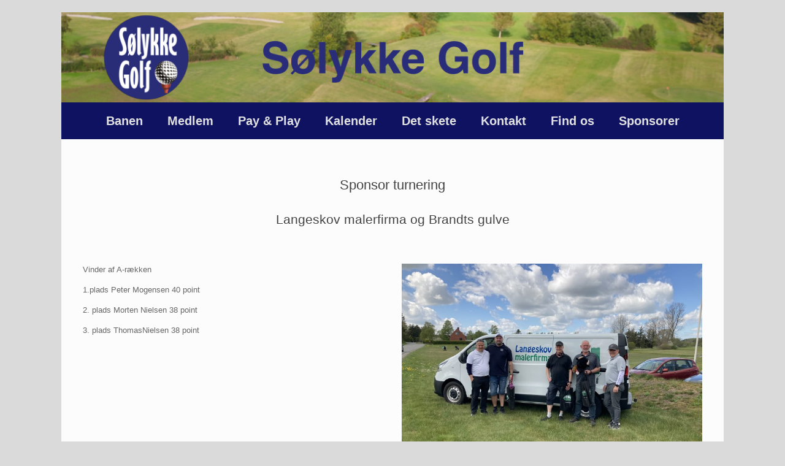

--- FILE ---
content_type: text/html; charset=UTF-8
request_url: http://www.soelykkegolf.dk/2022sponsorturnering/
body_size: 12274
content:
<!DOCTYPE html>
<html lang="en-GB">
<head>
	<meta charset="UTF-8" />
	<meta http-equiv="X-UA-Compatible" content="IE=10" />
	<link rel="profile" href="http://gmpg.org/xfn/11" />
	<link rel="pingback" href="http://www.soelykkegolf.dk/xmlrpc.php" />
	<title>2022SponsorTurnering &#8211; Klik her for forside</title>
<meta name='robots' content='max-image-preview:large' />
<link rel="alternate" type="application/rss+xml" title="Klik her for forside &raquo; Feed" href="http://www.soelykkegolf.dk/feed/" />
<link rel="alternate" type="application/rss+xml" title="Klik her for forside &raquo; Comments Feed" href="http://www.soelykkegolf.dk/comments/feed/" />
<link rel="alternate" title="oEmbed (JSON)" type="application/json+oembed" href="http://www.soelykkegolf.dk/wp-json/oembed/1.0/embed?url=http%3A%2F%2Fwww.soelykkegolf.dk%2F2022sponsorturnering%2F" />
<link rel="alternate" title="oEmbed (XML)" type="text/xml+oembed" href="http://www.soelykkegolf.dk/wp-json/oembed/1.0/embed?url=http%3A%2F%2Fwww.soelykkegolf.dk%2F2022sponsorturnering%2F&#038;format=xml" />
<style id='wp-img-auto-sizes-contain-inline-css' type='text/css'>
img:is([sizes=auto i],[sizes^="auto," i]){contain-intrinsic-size:3000px 1500px}
/*# sourceURL=wp-img-auto-sizes-contain-inline-css */
</style>
<style id='wp-emoji-styles-inline-css' type='text/css'>

	img.wp-smiley, img.emoji {
		display: inline !important;
		border: none !important;
		box-shadow: none !important;
		height: 1em !important;
		width: 1em !important;
		margin: 0 0.07em !important;
		vertical-align: -0.1em !important;
		background: none !important;
		padding: 0 !important;
	}
/*# sourceURL=wp-emoji-styles-inline-css */
</style>
<style id='wp-block-library-inline-css' type='text/css'>
:root{--wp-block-synced-color:#7a00df;--wp-block-synced-color--rgb:122,0,223;--wp-bound-block-color:var(--wp-block-synced-color);--wp-editor-canvas-background:#ddd;--wp-admin-theme-color:#007cba;--wp-admin-theme-color--rgb:0,124,186;--wp-admin-theme-color-darker-10:#006ba1;--wp-admin-theme-color-darker-10--rgb:0,107,160.5;--wp-admin-theme-color-darker-20:#005a87;--wp-admin-theme-color-darker-20--rgb:0,90,135;--wp-admin-border-width-focus:2px}@media (min-resolution:192dpi){:root{--wp-admin-border-width-focus:1.5px}}.wp-element-button{cursor:pointer}:root .has-very-light-gray-background-color{background-color:#eee}:root .has-very-dark-gray-background-color{background-color:#313131}:root .has-very-light-gray-color{color:#eee}:root .has-very-dark-gray-color{color:#313131}:root .has-vivid-green-cyan-to-vivid-cyan-blue-gradient-background{background:linear-gradient(135deg,#00d084,#0693e3)}:root .has-purple-crush-gradient-background{background:linear-gradient(135deg,#34e2e4,#4721fb 50%,#ab1dfe)}:root .has-hazy-dawn-gradient-background{background:linear-gradient(135deg,#faaca8,#dad0ec)}:root .has-subdued-olive-gradient-background{background:linear-gradient(135deg,#fafae1,#67a671)}:root .has-atomic-cream-gradient-background{background:linear-gradient(135deg,#fdd79a,#004a59)}:root .has-nightshade-gradient-background{background:linear-gradient(135deg,#330968,#31cdcf)}:root .has-midnight-gradient-background{background:linear-gradient(135deg,#020381,#2874fc)}:root{--wp--preset--font-size--normal:16px;--wp--preset--font-size--huge:42px}.has-regular-font-size{font-size:1em}.has-larger-font-size{font-size:2.625em}.has-normal-font-size{font-size:var(--wp--preset--font-size--normal)}.has-huge-font-size{font-size:var(--wp--preset--font-size--huge)}.has-text-align-center{text-align:center}.has-text-align-left{text-align:left}.has-text-align-right{text-align:right}.has-fit-text{white-space:nowrap!important}#end-resizable-editor-section{display:none}.aligncenter{clear:both}.items-justified-left{justify-content:flex-start}.items-justified-center{justify-content:center}.items-justified-right{justify-content:flex-end}.items-justified-space-between{justify-content:space-between}.screen-reader-text{border:0;clip-path:inset(50%);height:1px;margin:-1px;overflow:hidden;padding:0;position:absolute;width:1px;word-wrap:normal!important}.screen-reader-text:focus{background-color:#ddd;clip-path:none;color:#444;display:block;font-size:1em;height:auto;left:5px;line-height:normal;padding:15px 23px 14px;text-decoration:none;top:5px;width:auto;z-index:100000}html :where(.has-border-color){border-style:solid}html :where([style*=border-top-color]){border-top-style:solid}html :where([style*=border-right-color]){border-right-style:solid}html :where([style*=border-bottom-color]){border-bottom-style:solid}html :where([style*=border-left-color]){border-left-style:solid}html :where([style*=border-width]){border-style:solid}html :where([style*=border-top-width]){border-top-style:solid}html :where([style*=border-right-width]){border-right-style:solid}html :where([style*=border-bottom-width]){border-bottom-style:solid}html :where([style*=border-left-width]){border-left-style:solid}html :where(img[class*=wp-image-]){height:auto;max-width:100%}:where(figure){margin:0 0 1em}html :where(.is-position-sticky){--wp-admin--admin-bar--position-offset:var(--wp-admin--admin-bar--height,0px)}@media screen and (max-width:600px){html :where(.is-position-sticky){--wp-admin--admin-bar--position-offset:0px}}

/*# sourceURL=wp-block-library-inline-css */
</style><style id='wp-block-paragraph-inline-css' type='text/css'>
.is-small-text{font-size:.875em}.is-regular-text{font-size:1em}.is-large-text{font-size:2.25em}.is-larger-text{font-size:3em}.has-drop-cap:not(:focus):first-letter{float:left;font-size:8.4em;font-style:normal;font-weight:100;line-height:.68;margin:.05em .1em 0 0;text-transform:uppercase}body.rtl .has-drop-cap:not(:focus):first-letter{float:none;margin-left:.1em}p.has-drop-cap.has-background{overflow:hidden}:root :where(p.has-background){padding:1.25em 2.375em}:where(p.has-text-color:not(.has-link-color)) a{color:inherit}p.has-text-align-left[style*="writing-mode:vertical-lr"],p.has-text-align-right[style*="writing-mode:vertical-rl"]{rotate:180deg}
/*# sourceURL=http://www.soelykkegolf.dk/wp-includes/blocks/paragraph/style.min.css */
</style>
<style id='global-styles-inline-css' type='text/css'>
:root{--wp--preset--aspect-ratio--square: 1;--wp--preset--aspect-ratio--4-3: 4/3;--wp--preset--aspect-ratio--3-4: 3/4;--wp--preset--aspect-ratio--3-2: 3/2;--wp--preset--aspect-ratio--2-3: 2/3;--wp--preset--aspect-ratio--16-9: 16/9;--wp--preset--aspect-ratio--9-16: 9/16;--wp--preset--color--black: #000000;--wp--preset--color--cyan-bluish-gray: #abb8c3;--wp--preset--color--white: #ffffff;--wp--preset--color--pale-pink: #f78da7;--wp--preset--color--vivid-red: #cf2e2e;--wp--preset--color--luminous-vivid-orange: #ff6900;--wp--preset--color--luminous-vivid-amber: #fcb900;--wp--preset--color--light-green-cyan: #7bdcb5;--wp--preset--color--vivid-green-cyan: #00d084;--wp--preset--color--pale-cyan-blue: #8ed1fc;--wp--preset--color--vivid-cyan-blue: #0693e3;--wp--preset--color--vivid-purple: #9b51e0;--wp--preset--gradient--vivid-cyan-blue-to-vivid-purple: linear-gradient(135deg,rgb(6,147,227) 0%,rgb(155,81,224) 100%);--wp--preset--gradient--light-green-cyan-to-vivid-green-cyan: linear-gradient(135deg,rgb(122,220,180) 0%,rgb(0,208,130) 100%);--wp--preset--gradient--luminous-vivid-amber-to-luminous-vivid-orange: linear-gradient(135deg,rgb(252,185,0) 0%,rgb(255,105,0) 100%);--wp--preset--gradient--luminous-vivid-orange-to-vivid-red: linear-gradient(135deg,rgb(255,105,0) 0%,rgb(207,46,46) 100%);--wp--preset--gradient--very-light-gray-to-cyan-bluish-gray: linear-gradient(135deg,rgb(238,238,238) 0%,rgb(169,184,195) 100%);--wp--preset--gradient--cool-to-warm-spectrum: linear-gradient(135deg,rgb(74,234,220) 0%,rgb(151,120,209) 20%,rgb(207,42,186) 40%,rgb(238,44,130) 60%,rgb(251,105,98) 80%,rgb(254,248,76) 100%);--wp--preset--gradient--blush-light-purple: linear-gradient(135deg,rgb(255,206,236) 0%,rgb(152,150,240) 100%);--wp--preset--gradient--blush-bordeaux: linear-gradient(135deg,rgb(254,205,165) 0%,rgb(254,45,45) 50%,rgb(107,0,62) 100%);--wp--preset--gradient--luminous-dusk: linear-gradient(135deg,rgb(255,203,112) 0%,rgb(199,81,192) 50%,rgb(65,88,208) 100%);--wp--preset--gradient--pale-ocean: linear-gradient(135deg,rgb(255,245,203) 0%,rgb(182,227,212) 50%,rgb(51,167,181) 100%);--wp--preset--gradient--electric-grass: linear-gradient(135deg,rgb(202,248,128) 0%,rgb(113,206,126) 100%);--wp--preset--gradient--midnight: linear-gradient(135deg,rgb(2,3,129) 0%,rgb(40,116,252) 100%);--wp--preset--font-size--small: 13px;--wp--preset--font-size--medium: 20px;--wp--preset--font-size--large: 36px;--wp--preset--font-size--x-large: 42px;--wp--preset--spacing--20: 0.44rem;--wp--preset--spacing--30: 0.67rem;--wp--preset--spacing--40: 1rem;--wp--preset--spacing--50: 1.5rem;--wp--preset--spacing--60: 2.25rem;--wp--preset--spacing--70: 3.38rem;--wp--preset--spacing--80: 5.06rem;--wp--preset--shadow--natural: 6px 6px 9px rgba(0, 0, 0, 0.2);--wp--preset--shadow--deep: 12px 12px 50px rgba(0, 0, 0, 0.4);--wp--preset--shadow--sharp: 6px 6px 0px rgba(0, 0, 0, 0.2);--wp--preset--shadow--outlined: 6px 6px 0px -3px rgb(255, 255, 255), 6px 6px rgb(0, 0, 0);--wp--preset--shadow--crisp: 6px 6px 0px rgb(0, 0, 0);}:where(.is-layout-flex){gap: 0.5em;}:where(.is-layout-grid){gap: 0.5em;}body .is-layout-flex{display: flex;}.is-layout-flex{flex-wrap: wrap;align-items: center;}.is-layout-flex > :is(*, div){margin: 0;}body .is-layout-grid{display: grid;}.is-layout-grid > :is(*, div){margin: 0;}:where(.wp-block-columns.is-layout-flex){gap: 2em;}:where(.wp-block-columns.is-layout-grid){gap: 2em;}:where(.wp-block-post-template.is-layout-flex){gap: 1.25em;}:where(.wp-block-post-template.is-layout-grid){gap: 1.25em;}.has-black-color{color: var(--wp--preset--color--black) !important;}.has-cyan-bluish-gray-color{color: var(--wp--preset--color--cyan-bluish-gray) !important;}.has-white-color{color: var(--wp--preset--color--white) !important;}.has-pale-pink-color{color: var(--wp--preset--color--pale-pink) !important;}.has-vivid-red-color{color: var(--wp--preset--color--vivid-red) !important;}.has-luminous-vivid-orange-color{color: var(--wp--preset--color--luminous-vivid-orange) !important;}.has-luminous-vivid-amber-color{color: var(--wp--preset--color--luminous-vivid-amber) !important;}.has-light-green-cyan-color{color: var(--wp--preset--color--light-green-cyan) !important;}.has-vivid-green-cyan-color{color: var(--wp--preset--color--vivid-green-cyan) !important;}.has-pale-cyan-blue-color{color: var(--wp--preset--color--pale-cyan-blue) !important;}.has-vivid-cyan-blue-color{color: var(--wp--preset--color--vivid-cyan-blue) !important;}.has-vivid-purple-color{color: var(--wp--preset--color--vivid-purple) !important;}.has-black-background-color{background-color: var(--wp--preset--color--black) !important;}.has-cyan-bluish-gray-background-color{background-color: var(--wp--preset--color--cyan-bluish-gray) !important;}.has-white-background-color{background-color: var(--wp--preset--color--white) !important;}.has-pale-pink-background-color{background-color: var(--wp--preset--color--pale-pink) !important;}.has-vivid-red-background-color{background-color: var(--wp--preset--color--vivid-red) !important;}.has-luminous-vivid-orange-background-color{background-color: var(--wp--preset--color--luminous-vivid-orange) !important;}.has-luminous-vivid-amber-background-color{background-color: var(--wp--preset--color--luminous-vivid-amber) !important;}.has-light-green-cyan-background-color{background-color: var(--wp--preset--color--light-green-cyan) !important;}.has-vivid-green-cyan-background-color{background-color: var(--wp--preset--color--vivid-green-cyan) !important;}.has-pale-cyan-blue-background-color{background-color: var(--wp--preset--color--pale-cyan-blue) !important;}.has-vivid-cyan-blue-background-color{background-color: var(--wp--preset--color--vivid-cyan-blue) !important;}.has-vivid-purple-background-color{background-color: var(--wp--preset--color--vivid-purple) !important;}.has-black-border-color{border-color: var(--wp--preset--color--black) !important;}.has-cyan-bluish-gray-border-color{border-color: var(--wp--preset--color--cyan-bluish-gray) !important;}.has-white-border-color{border-color: var(--wp--preset--color--white) !important;}.has-pale-pink-border-color{border-color: var(--wp--preset--color--pale-pink) !important;}.has-vivid-red-border-color{border-color: var(--wp--preset--color--vivid-red) !important;}.has-luminous-vivid-orange-border-color{border-color: var(--wp--preset--color--luminous-vivid-orange) !important;}.has-luminous-vivid-amber-border-color{border-color: var(--wp--preset--color--luminous-vivid-amber) !important;}.has-light-green-cyan-border-color{border-color: var(--wp--preset--color--light-green-cyan) !important;}.has-vivid-green-cyan-border-color{border-color: var(--wp--preset--color--vivid-green-cyan) !important;}.has-pale-cyan-blue-border-color{border-color: var(--wp--preset--color--pale-cyan-blue) !important;}.has-vivid-cyan-blue-border-color{border-color: var(--wp--preset--color--vivid-cyan-blue) !important;}.has-vivid-purple-border-color{border-color: var(--wp--preset--color--vivid-purple) !important;}.has-vivid-cyan-blue-to-vivid-purple-gradient-background{background: var(--wp--preset--gradient--vivid-cyan-blue-to-vivid-purple) !important;}.has-light-green-cyan-to-vivid-green-cyan-gradient-background{background: var(--wp--preset--gradient--light-green-cyan-to-vivid-green-cyan) !important;}.has-luminous-vivid-amber-to-luminous-vivid-orange-gradient-background{background: var(--wp--preset--gradient--luminous-vivid-amber-to-luminous-vivid-orange) !important;}.has-luminous-vivid-orange-to-vivid-red-gradient-background{background: var(--wp--preset--gradient--luminous-vivid-orange-to-vivid-red) !important;}.has-very-light-gray-to-cyan-bluish-gray-gradient-background{background: var(--wp--preset--gradient--very-light-gray-to-cyan-bluish-gray) !important;}.has-cool-to-warm-spectrum-gradient-background{background: var(--wp--preset--gradient--cool-to-warm-spectrum) !important;}.has-blush-light-purple-gradient-background{background: var(--wp--preset--gradient--blush-light-purple) !important;}.has-blush-bordeaux-gradient-background{background: var(--wp--preset--gradient--blush-bordeaux) !important;}.has-luminous-dusk-gradient-background{background: var(--wp--preset--gradient--luminous-dusk) !important;}.has-pale-ocean-gradient-background{background: var(--wp--preset--gradient--pale-ocean) !important;}.has-electric-grass-gradient-background{background: var(--wp--preset--gradient--electric-grass) !important;}.has-midnight-gradient-background{background: var(--wp--preset--gradient--midnight) !important;}.has-small-font-size{font-size: var(--wp--preset--font-size--small) !important;}.has-medium-font-size{font-size: var(--wp--preset--font-size--medium) !important;}.has-large-font-size{font-size: var(--wp--preset--font-size--large) !important;}.has-x-large-font-size{font-size: var(--wp--preset--font-size--x-large) !important;}
/*# sourceURL=global-styles-inline-css */
</style>

<style id='classic-theme-styles-inline-css' type='text/css'>
/*! This file is auto-generated */
.wp-block-button__link{color:#fff;background-color:#32373c;border-radius:9999px;box-shadow:none;text-decoration:none;padding:calc(.667em + 2px) calc(1.333em + 2px);font-size:1.125em}.wp-block-file__button{background:#32373c;color:#fff;text-decoration:none}
/*# sourceURL=/wp-includes/css/classic-themes.min.css */
</style>
<link rel='stylesheet' id='vantage-style-css' href='http://www.soelykkegolf.dk/wp-content/themes/vantage/style.css?ver=1.20.30' type='text/css' media='all' />
<link rel='stylesheet' id='font-awesome-css' href='http://www.soelykkegolf.dk/wp-content/themes/vantage/fontawesome/css/font-awesome.css?ver=4.6.2' type='text/css' media='all' />
<link rel='stylesheet' id='siteorigin-mobilenav-css' href='http://www.soelykkegolf.dk/wp-content/themes/vantage/inc/mobilenav/css/mobilenav.css?ver=1.20.30' type='text/css' media='all' />
<script type="text/javascript" src="http://www.soelykkegolf.dk/wp-includes/js/jquery/jquery.min.js?ver=3.7.1" id="jquery-core-js"></script>
<script type="text/javascript" src="http://www.soelykkegolf.dk/wp-includes/js/jquery/jquery-migrate.min.js?ver=3.4.1" id="jquery-migrate-js"></script>
<script type="text/javascript" src="http://www.soelykkegolf.dk/wp-content/themes/vantage/js/jquery.flexslider.min.js?ver=2.1" id="jquery-flexslider-js"></script>
<script type="text/javascript" src="http://www.soelykkegolf.dk/wp-content/themes/vantage/js/jquery.touchSwipe.min.js?ver=1.6.6" id="jquery-touchswipe-js"></script>
<script type="text/javascript" id="vantage-main-js-extra">
/* <![CDATA[ */
var vantage = {"fitvids":"1"};
//# sourceURL=vantage-main-js-extra
/* ]]> */
</script>
<script type="text/javascript" src="http://www.soelykkegolf.dk/wp-content/themes/vantage/js/jquery.theme-main.min.js?ver=1.20.30" id="vantage-main-js"></script>
<script type="text/javascript" src="http://www.soelykkegolf.dk/wp-content/plugins/so-widgets-bundle/js/lib/jquery.fitvids.min.js?ver=1.1" id="jquery-fitvids-js"></script>
<script type="text/javascript" id="siteorigin-mobilenav-js-extra">
/* <![CDATA[ */
var mobileNav = {"search":{"url":"http://www.soelykkegolf.dk","placeholder":"Search"},"text":{"navigate":"Menu","back":"Back","close":"Close"},"nextIconUrl":"http://www.soelykkegolf.dk/wp-content/themes/vantage/inc/mobilenav/images/next.png","mobileMenuClose":"\u003Ci class=\"fa fa-times\"\u003E\u003C/i\u003E"};
//# sourceURL=siteorigin-mobilenav-js-extra
/* ]]> */
</script>
<script type="text/javascript" src="http://www.soelykkegolf.dk/wp-content/themes/vantage/inc/mobilenav/js/mobilenav.min.js?ver=1.20.30" id="siteorigin-mobilenav-js"></script>
<link rel="https://api.w.org/" href="http://www.soelykkegolf.dk/wp-json/" /><link rel="alternate" title="JSON" type="application/json" href="http://www.soelykkegolf.dk/wp-json/wp/v2/pages/1516" /><link rel="EditURI" type="application/rsd+xml" title="RSD" href="http://www.soelykkegolf.dk/xmlrpc.php?rsd" />
<meta name="generator" content="WordPress 6.9" />
<link rel="canonical" href="http://www.soelykkegolf.dk/2022sponsorturnering/" />
<link rel='shortlink' href='http://www.soelykkegolf.dk/?p=1516' />
<meta name="viewport" content="width=device-width, initial-scale=1" />			<style type="text/css">
				.so-mobilenav-mobile + * { display: none; }
				@media screen and (max-width: 480px) { .so-mobilenav-mobile + * { display: block; } .so-mobilenav-standard + * { display: none; } .site-navigation #search-icon { display: none; } .has-menu-search .main-navigation ul { margin-right: 0 !important; }
				
								}
			</style>
		<style type="text/css">.recentcomments a{display:inline !important;padding:0 !important;margin:0 !important;}</style>		<style type="text/css" media="screen">
			#footer-widgets .widget { width: 100%; }
			#masthead-widgets .widget { width: 100%; }
		</style>
		<style type="text/css" id="vantage-footer-widgets">#footer-widgets aside { width : 100%; }</style> <style type="text/css" id="customizer-css">#masthead.site-header .hgroup .site-title, #masthead.masthead-logo-in-menu .logo > .site-title { font-size: 36px } .main-navigation ul { text-align: center } .main-navigation, .site-header .shopping-cart-dropdown { background-color: #0e1260 } .main-navigation ul ul { background-color: #0e1260 } .main-navigation ul li.current-menu-item > a, .main-navigation ul li.current_page_item > a  { background-color: #0e1260 } #search-icon #search-icon-icon { background-color: #0e1260 } #search-icon .searchform { background-color: #0e1260 } .main-navigation ul li a, #masthead.masthead-logo-in-menu .logo { padding-left: 20px; padding-right: 20px } .main-navigation ul li { font-size: 20px } .mobile-nav-frame { background-color: #0e1260 } .mobile-nav-frame ul { background-color: #0e1260; border-color: #0e1260 } a.button, button, html input[type="button"], input[type="reset"], input[type="submit"], .post-navigation a, #image-navigation a, article.post .more-link, article.page .more-link, .paging-navigation a, .woocommerce #page-wrapper .button, .woocommerce a.button, .woocommerce .checkout-button, .woocommerce input.button, #infinite-handle span button { text-shadow: none } a.button, button, html input[type="button"], input[type="reset"], input[type="submit"], .post-navigation a, #image-navigation a, article.post .more-link, article.page .more-link, .paging-navigation a, .woocommerce #page-wrapper .button, .woocommerce a.button, .woocommerce .checkout-button, .woocommerce input.button, .woocommerce #respond input#submit.alt, .woocommerce a.button.alt, .woocommerce button.button.alt, .woocommerce input.button.alt, #infinite-handle span { -webkit-box-shadow: none; -moz-box-shadow: none; box-shadow: none } #colophon, body.layout-full { background-color: #0e1260 } #colophon { background-position: center; background-repeat: no-repeat } </style>		<style type="text/css" id="wp-custom-css">
			#masthead, .hgroup {
	padding: 0 !important;
}

.site-navigation {
	margin: 0 !important;
}

#masthead .full-container {
	max-width: none !important;
}

.logo img {
	width: 100%;
	height: auto;
}		</style>
		<link rel='stylesheet' id='siteorigin-panels-front-css' href='http://www.soelykkegolf.dk/wp-content/plugins/siteorigin-panels/css/front-flex.min.css?ver=2.33.2' type='text/css' media='all' />
<link rel='stylesheet' id='sow-image-default-c67d20f9f743-css' href='http://www.soelykkegolf.dk/wp-content/uploads/siteorigin-widgets/sow-image-default-c67d20f9f743.css?ver=6.9' type='text/css' media='all' />
<link rel='stylesheet' id='sow-image-default-8b5b6f678277-css' href='http://www.soelykkegolf.dk/wp-content/uploads/siteorigin-widgets/sow-image-default-8b5b6f678277.css?ver=6.9' type='text/css' media='all' />
</head>

<body class="wp-singular page-template-default page page-id-1516 wp-theme-vantage metaslider-plugin responsive layout-boxed no-js has-sidebar page-layout-default sidebar-position-none mobilenav">


<div id="page-wrapper">

	<a class="skip-link screen-reader-text" href="#content">Skip to content</a>

	
	
		<header id="masthead" class="site-header" role="banner">

	<div class="hgroup full-container ">

		
			<div class="logo-wrapper">
				<a href="http://www.soelykkegolf.dk/" title="Klik her for forside" rel="home" class="logo">
					<img src="http://www.soelykkegolf.dk/wp-content/uploads/2017/03/Front_banner_3.png"  class="logo-height-constrain"  width="1010"  height="138"  alt="Klik her for forside Logo"  />				</a>
							</div>

			
				<div class="support-text">
									</div>

			
		
	</div><!-- .hgroup.full-container -->

	
<nav class="site-navigation main-navigation primary use-vantage-sticky-menu use-sticky-menu">

	<div class="full-container">
				
		<div class="main-navigation-container">
			<div id="so-mobilenav-standard-1" data-id="1" class="so-mobilenav-standard"></div><div class="menu-menu-1-container"><ul id="menu-menu-1" class="menu"><li id="menu-item-30" class="menu-item menu-item-type-post_type menu-item-object-page menu-item-has-children menu-item-30"><a href="http://www.soelykkegolf.dk/banen/">Banen</a>
<ul class="sub-menu">
	<li id="menu-item-1549" class="menu-item menu-item-type-post_type menu-item-object-page menu-item-1549"><a href="http://www.soelykkegolf.dk/probanen/">ProBanen</a></li>
	<li id="menu-item-137" class="menu-item menu-item-type-post_type menu-item-object-page menu-item-137"><a href="http://www.soelykkegolf.dk/banen/">Banen</a></li>
	<li id="menu-item-259" class="menu-item menu-item-type-post_type menu-item-object-page menu-item-259"><a href="http://www.soelykkegolf.dk/scorekort/">Scorekort</a></li>
	<li id="menu-item-160" class="menu-item menu-item-type-post_type menu-item-object-page menu-item-160"><a href="http://www.soelykkegolf.dk/lokale-regler/">Lokale regler</a></li>
	<li id="menu-item-323" class="menu-item menu-item-type-post_type menu-item-object-page menu-item-323"><a href="http://www.soelykkegolf.dk/hole-in-one/">HOLE IN ONE</a></li>
	<li id="menu-item-260" class="menu-item menu-item-type-post_type menu-item-object-page menu-item-260"><a href="http://www.soelykkegolf.dk/hole-in-one-regler/">HOLE IN ONE regler</a></li>
	<li id="menu-item-135" class="menu-item menu-item-type-post_type menu-item-object-page menu-item-has-children menu-item-135"><a href="http://www.soelykkegolf.dk/konverteringstabellerne/">Konverterings tabeller</a>
	<ul class="sub-menu">
		<li id="menu-item-1286" class="menu-item menu-item-type-post_type menu-item-object-page menu-item-1286"><a href="http://www.soelykkegolf.dk/damer/">Damer Rød</a></li>
		<li id="menu-item-1565" class="menu-item menu-item-type-post_type menu-item-object-page menu-item-1565"><a href="http://www.soelykkegolf.dk/dame-pro-rod/">Damer Pro Rød</a></li>
		<li id="menu-item-1285" class="menu-item menu-item-type-post_type menu-item-object-page menu-item-1285"><a href="http://www.soelykkegolf.dk/damey/">Damer Gul</a></li>
		<li id="menu-item-1564" class="menu-item menu-item-type-post_type menu-item-object-page menu-item-1564"><a href="http://www.soelykkegolf.dk/dame-pro-gul/">Damer Pro Gul</a></li>
		<li id="menu-item-1284" class="menu-item menu-item-type-post_type menu-item-object-page menu-item-1284"><a href="http://www.soelykkegolf.dk/menr/">Herrer Rød</a></li>
		<li id="menu-item-1563" class="menu-item menu-item-type-post_type menu-item-object-page menu-item-1563"><a href="http://www.soelykkegolf.dk/herrer-pro-rod/">Herrer Pro Rød</a></li>
		<li id="menu-item-1283" class="menu-item menu-item-type-post_type menu-item-object-page menu-item-1283"><a href="http://www.soelykkegolf.dk/meny/">Herrer Gul</a></li>
		<li id="menu-item-1562" class="menu-item menu-item-type-post_type menu-item-object-page menu-item-1562"><a href="http://www.soelykkegolf.dk/herrer-pro-gul/">Herrer Pro Gul</a></li>
	</ul>
</li>
</ul>
</li>
<li id="menu-item-51" class="menu-item menu-item-type-post_type menu-item-object-page menu-item-has-children menu-item-51"><a href="http://www.soelykkegolf.dk/medlem/">Medlem</a>
<ul class="sub-menu">
	<li id="menu-item-82" class="menu-item menu-item-type-post_type menu-item-object-page menu-item-has-children menu-item-82"><a href="http://www.soelykkegolf.dk/golfbox/">GolfBox</a>
	<ul class="sub-menu">
		<li id="menu-item-1115" class="menu-item menu-item-type-post_type menu-item-object-page menu-item-1115"><a href="http://www.soelykkegolf.dk/logingolfbox/">LoginGolfbox</a></li>
		<li id="menu-item-1116" class="menu-item menu-item-type-post_type menu-item-object-page menu-item-1116"><a href="http://www.soelykkegolf.dk/turneringsliste/">Turneringsliste</a></li>
		<li id="menu-item-1114" class="menu-item menu-item-type-post_type menu-item-object-page menu-item-1114"><a href="http://www.soelykkegolf.dk/sph-beregner-golfbox/">SPH beregner</a></li>
	</ul>
</li>
	<li id="menu-item-157" class="menu-item menu-item-type-post_type menu-item-object-page menu-item-157"><a href="http://www.soelykkegolf.dk/kontakt/">Indmeldelse</a></li>
</ul>
</li>
<li id="menu-item-50" class="menu-item menu-item-type-post_type menu-item-object-page menu-item-has-children menu-item-50"><a href="http://www.soelykkegolf.dk/pay-play/">Pay &#038; Play</a>
<ul class="sub-menu">
	<li id="menu-item-231" class="menu-item menu-item-type-post_type menu-item-object-page menu-item-231"><a href="http://www.soelykkegolf.dk/pay-play/">Pay &#038; Play</a></li>
</ul>
</li>
<li id="menu-item-1353" class="menu-item menu-item-type-post_type menu-item-object-page menu-item-1353"><a href="http://www.soelykkegolf.dk/calendar/">Kalender</a></li>
<li id="menu-item-72" class="menu-item menu-item-type-post_type menu-item-object-page current-menu-ancestor current_page_ancestor menu-item-has-children menu-item-72"><a href="http://www.soelykkegolf.dk/det-skete/">Det skete</a>
<ul class="sub-menu">
	<li id="menu-item-1606" class="menu-item menu-item-type-post_type menu-item-object-page menu-item-has-children menu-item-1606"><a href="http://www.soelykkegolf.dk/2024-2/">2024</a>
	<ul class="sub-menu">
		<li id="menu-item-1605" class="menu-item menu-item-type-post_type menu-item-object-page menu-item-1605"><a href="http://www.soelykkegolf.dk/abningsturnering/">Åbningsturnering</a></li>
		<li id="menu-item-1612" class="menu-item menu-item-type-post_type menu-item-object-page menu-item-1612"><a href="http://www.soelykkegolf.dk/klubmester2024/">Klubmester 2024</a></li>
	</ul>
</li>
	<li id="menu-item-1513" class="menu-item menu-item-type-post_type menu-item-object-page current-menu-ancestor current-menu-parent current_page_parent current_page_ancestor menu-item-has-children menu-item-1513"><a href="http://www.soelykkegolf.dk/2022-2/">2022</a>
	<ul class="sub-menu">
		<li id="menu-item-1512" class="menu-item menu-item-type-post_type menu-item-object-page menu-item-1512"><a href="http://www.soelykkegolf.dk/2022openmatch/">Åbningsmatch</a></li>
		<li id="menu-item-1526" class="menu-item menu-item-type-post_type menu-item-object-page current-menu-item page_item page-item-1516 current_page_item menu-item-1526"><a href="http://www.soelykkegolf.dk/2022sponsorturnering/" aria-current="page">Sponsor turnering</a></li>
		<li id="menu-item-1535" class="menu-item menu-item-type-post_type menu-item-object-page menu-item-1535"><a href="http://www.soelykkegolf.dk/edc-langeskov-spar-nord-turnering/">EDC Langeskov &#038; Spar Nord turnering</a></li>
		<li id="menu-item-1574" class="menu-item menu-item-type-post_type menu-item-object-page menu-item-1574"><a href="http://www.soelykkegolf.dk/klubmesterskab-2022/">Klubmesterskab</a></li>
		<li id="menu-item-1581" class="menu-item menu-item-type-post_type menu-item-object-page menu-item-1581"><a href="http://www.soelykkegolf.dk/agolfer2022/">Årets golfer</a></li>
	</ul>
</li>
	<li id="menu-item-1377" class="menu-item menu-item-type-post_type menu-item-object-page menu-item-has-children menu-item-1377"><a href="http://www.soelykkegolf.dk/2021-2/">2021</a>
	<ul class="sub-menu">
		<li id="menu-item-1378" class="menu-item menu-item-type-post_type menu-item-object-page menu-item-1378"><a href="http://www.soelykkegolf.dk/2021openmatch/">Åbnings turneringen 3. april</a></li>
		<li id="menu-item-1425" class="menu-item menu-item-type-post_type menu-item-object-page menu-item-1425"><a href="http://www.soelykkegolf.dk/sponsor20210501/">Sponsor turnering – Langeskov malerfirma – Brandts gulve</a></li>
		<li id="menu-item-1446" class="menu-item menu-item-type-post_type menu-item-object-page menu-item-1446"><a href="http://www.soelykkegolf.dk/klubmesterskab-2021/">Klubmesterskab 2021</a></li>
		<li id="menu-item-1455" class="menu-item menu-item-type-post_type menu-item-object-page menu-item-1455"><a href="http://www.soelykkegolf.dk/edc-sponsorturnering-2021/">EDC sponsorturnering 2021</a></li>
		<li id="menu-item-1468" class="menu-item menu-item-type-post_type menu-item-object-page menu-item-1468"><a href="http://www.soelykkegolf.dk/hulspil-2021/">Hulspil 2021</a></li>
		<li id="menu-item-1467" class="menu-item menu-item-type-post_type menu-item-object-page menu-item-1467"><a href="http://www.soelykkegolf.dk/golfer-2021/">Golfer 2021</a></li>
		<li id="menu-item-1478" class="menu-item menu-item-type-post_type menu-item-object-page menu-item-1478"><a href="http://www.soelykkegolf.dk/nissematch-2021/">Nissematch 2021</a></li>
	</ul>
</li>
	<li id="menu-item-1396" class="menu-item menu-item-type-post_type menu-item-object-page menu-item-has-children menu-item-1396"><a href="http://www.soelykkegolf.dk/2020-2/">2020</a>
	<ul class="sub-menu">
		<li id="menu-item-1411" class="menu-item menu-item-type-post_type menu-item-object-page menu-item-1411"><a href="http://www.soelykkegolf.dk/klubmestre-i-stablefort-2020/">Klubmestre i stablefort 2020</a></li>
	</ul>
</li>
	<li id="menu-item-979" class="menu-item menu-item-type-post_type menu-item-object-page menu-item-has-children menu-item-979"><a href="http://www.soelykkegolf.dk/2018-2/">2019</a>
	<ul class="sub-menu">
		<li id="menu-item-978" class="menu-item menu-item-type-post_type menu-item-object-page menu-item-978"><a href="http://www.soelykkegolf.dk/2019-abningsmatch/">Åbningsmatch</a></li>
		<li id="menu-item-1012" class="menu-item menu-item-type-post_type menu-item-object-page menu-item-1012"><a href="http://www.soelykkegolf.dk/spar-nord-2019/">Spar Nord</a></li>
		<li id="menu-item-1008" class="menu-item menu-item-type-post_type menu-item-object-page menu-item-1008"><a href="http://www.soelykkegolf.dk/super-brugsen-2019/">Super Brugsen Ferritslev</a></li>
		<li id="menu-item-1033" class="menu-item menu-item-type-post_type menu-item-object-page menu-item-1033"><a href="http://www.soelykkegolf.dk/klubmester-2019/">Klubmester</a></li>
		<li id="menu-item-1042" class="menu-item menu-item-type-post_type menu-item-object-page menu-item-1042"><a href="http://www.soelykkegolf.dk/soendagsturnering2019/">Søndagsturnering</a></li>
	</ul>
</li>
	<li id="menu-item-937" class="menu-item menu-item-type-post_type menu-item-object-page menu-item-has-children menu-item-937"><a href="http://www.soelykkegolf.dk/2018-2/">2018</a>
	<ul class="sub-menu">
		<li id="menu-item-936" class="menu-item menu-item-type-post_type menu-item-object-page menu-item-936"><a href="http://www.soelykkegolf.dk/obh-nordica-abningsturnering-2018/">OBH Nordica Åbningsturnering</a></li>
		<li id="menu-item-961" class="menu-item menu-item-type-post_type menu-item-object-page menu-item-961"><a href="http://www.soelykkegolf.dk/spar-nord-28-04-2018-2/">Spar Nord</a></li>
		<li id="menu-item-942" class="menu-item menu-item-type-post_type menu-item-object-page menu-item-942"><a href="http://www.soelykkegolf.dk/superbrugsen-ferritslev-25-05-2018/">SuperBrugsen Ferritslev</a></li>
		<li id="menu-item-945" class="menu-item menu-item-type-post_type menu-item-object-page menu-item-945"><a href="http://www.soelykkegolf.dk/edc-langeskov-16-06-2018/">EDC Langeskov</a></li>
		<li id="menu-item-958" class="menu-item menu-item-type-post_type menu-item-object-page menu-item-958"><a href="http://www.soelykkegolf.dk/klubmesterskab-2018/">Klubmesterskab</a></li>
		<li id="menu-item-948" class="menu-item menu-item-type-post_type menu-item-object-page menu-item-948"><a href="http://www.soelykkegolf.dk/xl-byg-langeskov-15-09-2018/">XL-BYG Langeskov</a></li>
		<li id="menu-item-952" class="menu-item menu-item-type-post_type menu-item-object-page menu-item-952"><a href="http://www.soelykkegolf.dk/sondagsturnering-2018-arets-golfer-kaninturnering/">Søndagsturnering Årets golfer</a></li>
		<li id="menu-item-993" class="menu-item menu-item-type-post_type menu-item-object-page menu-item-993"><a href="http://www.soelykkegolf.dk/kaninturnering-2018/">Kaninturnering</a></li>
		<li id="menu-item-957" class="menu-item menu-item-type-post_type menu-item-object-page menu-item-957"><a href="http://www.soelykkegolf.dk/nissematch-24-11-2018/">Nissematch</a></li>
	</ul>
</li>
	<li id="menu-item-1358" class="menu-item menu-item-type-post_type menu-item-object-page menu-item-has-children menu-item-1358"><a href="http://www.soelykkegolf.dk/2017-2/">2017</a>
	<ul class="sub-menu">
		<li id="menu-item-1366" class="menu-item menu-item-type-post_type menu-item-object-page menu-item-1366"><a href="http://www.soelykkegolf.dk/obh-nordica-abningsturnering-2/">OBH.Nordica åbningsturnering</a></li>
	</ul>
</li>
</ul>
</li>
<li id="menu-item-48" class="menu-item menu-item-type-post_type menu-item-object-page menu-item-48"><a href="http://www.soelykkegolf.dk/kontakt/">Kontakt</a></li>
<li id="menu-item-47" class="menu-item menu-item-type-post_type menu-item-object-page menu-item-has-children menu-item-47"><a href="http://www.soelykkegolf.dk/find-os/">Find os</a>
<ul class="sub-menu">
	<li id="menu-item-156" class="menu-item menu-item-type-post_type menu-item-object-page menu-item-156"><a href="http://www.soelykkegolf.dk/find-os/">Find os</a></li>
</ul>
</li>
<li id="menu-item-89" class="menu-item menu-item-type-post_type menu-item-object-page menu-item-has-children menu-item-89"><a href="http://www.soelykkegolf.dk/sponsorer/">Sponsorer</a>
<ul class="sub-menu">
	<li id="menu-item-513" class="menu-item menu-item-type-post_type menu-item-object-page menu-item-513"><a href="http://www.soelykkegolf.dk/sponsoreretturneringer2018/">Sponsoreret Turneringer 2018</a></li>
</ul>
</li>
</ul></div><div id="so-mobilenav-mobile-1" data-id="1" class="so-mobilenav-mobile"></div><div class="menu-mobilenav-container"><ul id="mobile-nav-item-wrap-1" class="menu"><li><a href="#" class="mobilenav-main-link" data-id="1"><span class="mobile-nav-icon"></span><span class="mobilenav-main-link-text">Menu</span></a></li></ul></div>		</div>

					</div>
</nav><!-- .site-navigation .main-navigation -->

</header><!-- #masthead .site-header -->

	
	
	
	
	<div id="main" class="site-main">
		<div class="full-container">
			
<div id="primary" class="content-area">
	<div id="content" class="site-content" role="main">

		
			
<article id="post-1516" class="post-1516 page type-page status-publish post">

	<div class="entry-main">

		
		
		<div class="entry-content">
			<div id="pl-gb1516-6972207fa8a93"  class="panel-layout" ><div id="pg-gb1516-6972207fa8a93-0"  class="panel-grid panel-no-style" ><div id="pgc-gb1516-6972207fa8a93-0-0"  class="panel-grid-cell" ><div id="panel-gb1516-6972207fa8a93-0-0-0" class="so-panel widget widget_sow-editor panel-first-child panel-last-child" data-index="0" ><div
			
			class="so-widget-sow-editor so-widget-sow-editor-base"
			
		>
<div class="siteorigin-widget-tinymce textwidget">
	<h1 style="text-align: center;">Sponsor turnering</h1>
<h2 style="text-align: center;">Langeskov malerfirma og Brandts gulve</h2>
</div>
</div></div></div></div><div id="pg-gb1516-6972207fa8a93-1"  class="panel-grid panel-no-style" ><div id="pgc-gb1516-6972207fa8a93-1-0"  class="panel-grid-cell" ><div id="panel-gb1516-6972207fa8a93-1-0-0" class="so-panel widget widget_sow-editor panel-first-child panel-last-child" data-index="1" ><div
			
			class="so-widget-sow-editor so-widget-sow-editor-base"
			
		>
<div class="siteorigin-widget-tinymce textwidget">
	<p>Vinder af A-rækken</p>
<p>1.plads Peter Mogensen 40 point</p>
<p>2. plads Morten Nielsen 38 point</p>
<p>3. plads ThomasNielsen 38 point</p>
</div>
</div></div></div><div id="pgc-gb1516-6972207fa8a93-1-1"  class="panel-grid-cell" ><div id="panel-gb1516-6972207fa8a93-1-1-0" class="so-panel widget widget_sow-editor panel-first-child panel-last-child" data-index="2" ><div
			
			class="so-widget-sow-editor so-widget-sow-editor-base"
			
		>
<div class="siteorigin-widget-tinymce textwidget">
	<p><img fetchpriority="high" decoding="async" class="alignnone size-large wp-image-1519" src="http://www.soelykkegolf.dk/wp-content/uploads/2022/05/A-rk-1024x768.jpg" alt="" width="720" height="540" srcset="http://www.soelykkegolf.dk/wp-content/uploads/2022/05/A-rk-1024x768.jpg 1024w, http://www.soelykkegolf.dk/wp-content/uploads/2022/05/A-rk-300x225.jpg 300w, http://www.soelykkegolf.dk/wp-content/uploads/2022/05/A-rk-768x576.jpg 768w, http://www.soelykkegolf.dk/wp-content/uploads/2022/05/A-rk-1536x1152.jpg 1536w, http://www.soelykkegolf.dk/wp-content/uploads/2022/05/A-rk-2048x1536.jpg 2048w" sizes="(max-width: 720px) 100vw, 720px" /></p>
</div>
</div></div></div></div><div id="pg-gb1516-6972207fa8a93-2"  class="panel-grid panel-no-style" ><div id="pgc-gb1516-6972207fa8a93-2-0"  class="panel-grid-cell" ><div id="panel-gb1516-6972207fa8a93-2-0-0" class="so-panel widget widget_sow-editor panel-first-child panel-last-child" data-index="3" ><div
			
			class="so-widget-sow-editor so-widget-sow-editor-base"
			
		>
<div class="siteorigin-widget-tinymce textwidget">
	<p><img loading="lazy" decoding="async" class="alignnone size-large wp-image-1520" src="http://www.soelykkegolf.dk/wp-content/uploads/2022/05/B-rk-1024x768.jpg" alt="" width="720" height="540" srcset="http://www.soelykkegolf.dk/wp-content/uploads/2022/05/B-rk-1024x768.jpg 1024w, http://www.soelykkegolf.dk/wp-content/uploads/2022/05/B-rk-300x225.jpg 300w, http://www.soelykkegolf.dk/wp-content/uploads/2022/05/B-rk-768x576.jpg 768w, http://www.soelykkegolf.dk/wp-content/uploads/2022/05/B-rk-1536x1152.jpg 1536w, http://www.soelykkegolf.dk/wp-content/uploads/2022/05/B-rk-2048x1536.jpg 2048w" sizes="auto, (max-width: 720px) 100vw, 720px" /></p>
</div>
</div></div></div><div id="pgc-gb1516-6972207fa8a93-2-1"  class="panel-grid-cell" ><div id="panel-gb1516-6972207fa8a93-2-1-0" class="so-panel widget widget_sow-editor panel-first-child panel-last-child" data-index="4" ><div
			
			class="so-widget-sow-editor so-widget-sow-editor-base"
			
		>
<div class="siteorigin-widget-tinymce textwidget">
	<p>Vinder af B-rækken:</p>
<p style="font-weight: 400;">1.plads Birgit Hansen 40 point</p>
<p style="font-weight: 400;">2.plads Kent Hansen 38 point</p>
<p style="font-weight: 400;">3.plads Lars Knudsen 37 point</p>
</div>
</div></div></div></div><div id="pg-gb1516-6972207fa8a93-3"  class="panel-grid panel-no-style" ><div id="pgc-gb1516-6972207fa8a93-3-0"  class="panel-grid-cell" ><div id="panel-gb1516-6972207fa8a93-3-0-0" class="so-panel widget widget_sow-editor panel-first-child panel-last-child" data-index="5" ><div
			
			class="so-widget-sow-editor so-widget-sow-editor-base"
			
		>
<div class="siteorigin-widget-tinymce textwidget">
	<p style="font-weight: 400;">Hul præmier</p>
<p style="font-weight: 400;">Hul 1 i 2. slag: Kent Hansen  49 cm</p>
<p style="font-weight: 400;">Hul 5 i 2.slag: Kim Callesen 9,5 cm</p>
<p style="font-weight: 400;">Hul 7 i 1. slag: David Søndergaard 3,30 m</p>
<p style="font-weight: 400;">Hul 8 længste drive: Peter Mogensen ca. 245 m</p>
<p style="font-weight: 400;">Hul 9 i 1. slag: Kim Callesen 2,58 m</p>
</div>
</div></div></div><div id="pgc-gb1516-6972207fa8a93-3-1"  class="panel-grid-cell" ><div id="panel-gb1516-6972207fa8a93-3-1-0" class="so-panel widget widget_sow-editor panel-first-child panel-last-child" data-index="6" ><div
			
			class="so-widget-sow-editor so-widget-sow-editor-base"
			
		>
<div class="siteorigin-widget-tinymce textwidget">
	<p><img loading="lazy" decoding="async" class="alignnone size-large wp-image-1521" src="http://www.soelykkegolf.dk/wp-content/uploads/2022/05/IMG_8337-1024x768.jpg" alt="" width="720" height="540" srcset="http://www.soelykkegolf.dk/wp-content/uploads/2022/05/IMG_8337-1024x768.jpg 1024w, http://www.soelykkegolf.dk/wp-content/uploads/2022/05/IMG_8337-300x225.jpg 300w, http://www.soelykkegolf.dk/wp-content/uploads/2022/05/IMG_8337-768x576.jpg 768w, http://www.soelykkegolf.dk/wp-content/uploads/2022/05/IMG_8337-1536x1152.jpg 1536w, http://www.soelykkegolf.dk/wp-content/uploads/2022/05/IMG_8337-2048x1536.jpg 2048w" sizes="auto, (max-width: 720px) 100vw, 720px" /></p>
</div>
</div></div></div></div></div>


<p></p>
					</div><!-- .entry-content -->

		
	</div>

</article><!-- #post-1516 -->

			
		
	</div><!-- #content .site-content -->
</div><!-- #primary .content-area -->


<div id="secondary" class="widget-area" role="complementary">
		<aside id="search-2" class="widget widget_search">
<form method="get" class="searchform" action="http://www.soelykkegolf.dk/" role="search">
	<label for="search-form" class="screen-reader-text">Search for:</label>
	<input type="search" name="s" class="field" id="search-form" value="" placeholder="Search"/>
</form>
</aside>
		<aside id="recent-posts-2" class="widget widget_recent_entries">
		<h3 class="widget-title">Recent Posts</h3>
		<ul>
											<li>
					<a href="http://www.soelykkegolf.dk/2017/03/11/hello-world/">Hello world!</a>
									</li>
					</ul>

		</aside><aside id="recent-comments-2" class="widget widget_recent_comments"><h3 class="widget-title">Recent Comments</h3><ul id="recentcomments"><li class="recentcomments"><span class="comment-author-link"><a href="https://pharmacieducentre-marly.fr" class="url" rel="ugc external nofollow">Anonymous</a></span> on <a href="http://www.soelykkegolf.dk/2017/03/11/hello-world/#comment-1654">Hello world!</a></li><li class="recentcomments"><span class="comment-author-link"><a href="https://vintevo.fr" class="url" rel="ugc external nofollow">Anonymous</a></span> on <a href="http://www.soelykkegolf.dk/2017/03/11/hello-world/#comment-1653">Hello world!</a></li><li class="recentcomments"><span class="comment-author-link"><a href="https://co-ri-co.fr" class="url" rel="ugc external nofollow">Anonymous</a></span> on <a href="http://www.soelykkegolf.dk/2017/03/11/hello-world/#comment-1652">Hello world!</a></li><li class="recentcomments"><span class="comment-author-link"><a href="https://broothers.fr" class="url" rel="ugc external nofollow">Anonymous</a></span> on <a href="http://www.soelykkegolf.dk/2017/03/11/hello-world/#comment-1651">Hello world!</a></li><li class="recentcomments"><span class="comment-author-link"><a href="https://rjmedical.fr" class="url" rel="ugc external nofollow">Anonymous</a></span> on <a href="http://www.soelykkegolf.dk/2017/03/11/hello-world/#comment-1650">Hello world!</a></li></ul></aside><aside id="archives-2" class="widget widget_archive"><h3 class="widget-title">Archives</h3>
			<ul>
					<li><a href='http://www.soelykkegolf.dk/2017/03/'>March 2017</a></li>
			</ul>

			</aside><aside id="categories-2" class="widget widget_categories"><h3 class="widget-title">Categories</h3>
			<ul>
					<li class="cat-item cat-item-1"><a href="http://www.soelykkegolf.dk/category/uncategorized/">Uncategorized</a>
</li>
			</ul>

			</aside><aside id="meta-2" class="widget widget_meta"><h3 class="widget-title">Meta</h3>
		<ul>
						<li><a href="http://www.soelykkegolf.dk/wp-login.php">Log in</a></li>
			<li><a href="http://www.soelykkegolf.dk/feed/">Entries feed</a></li>
			<li><a href="http://www.soelykkegolf.dk/comments/feed/">Comments feed</a></li>

			<li><a href="https://en-gb.wordpress.org/">WordPress.org</a></li>
		</ul>

		</aside>	</div><!-- #secondary .widget-area -->
					</div><!-- .full-container -->
	</div><!-- #main .site-main -->

	
	
	<footer id="colophon" class="site-footer" role="contentinfo">

			<div id="footer-widgets" class="full-container">
			<aside id="siteorigin-panels-builder-3" class="widget widget_siteorigin-panels-builder"><div id="pl-w64351e7068eec"  class="panel-layout" ><div id="pg-w64351e7068eec-0"  class="panel-grid panel-no-style" ><div id="pgc-w64351e7068eec-0-0"  class="panel-grid-cell panel-grid-cell-empty" ></div><div id="pgc-w64351e7068eec-0-1"  class="panel-grid-cell" ><div id="panel-w64351e7068eec-0-1-0" class="so-panel widget widget_sow-image panel-first-child panel-last-child" data-index="0" ><div
			
			class="so-widget-sow-image so-widget-sow-image-default-c67d20f9f743"
			
		></div></div></div><div id="pgc-w64351e7068eec-0-2"  class="panel-grid-cell" ><div id="panel-w64351e7068eec-0-2-0" class="so-panel widget widget_sow-image panel-first-child panel-last-child" data-index="1" ><div
			
			class="so-widget-sow-image so-widget-sow-image-default-c67d20f9f743"
			
		>
<div class="sow-image-container">
			<a href="https://www.sparnord.dk"
			target="_blank" rel="noopener noreferrer" 		>
			<img 
	src="http://www.soelykkegolf.dk/wp-content/uploads/2017/03/SparNordNyborg.png" width="200" height="56" sizes="(max-width: 200px) 100vw, 200px" alt="" decoding="async" loading="lazy" 		class="so-widget-image"/>
			</a></div>

</div></div></div><div id="pgc-w64351e7068eec-0-3"  class="panel-grid-cell" ><div id="panel-w64351e7068eec-0-3-0" class="so-panel widget widget_sow-image panel-first-child panel-last-child" data-index="2" ><div
			
			class="so-widget-sow-image so-widget-sow-image-default-8b5b6f678277"
			
		>
<div class="sow-image-container">
		<img 
	src="http://www.soelykkegolf.dk/wp-content/uploads/2017/03/BjergIversen.jpg" width="768" height="216" srcset="http://www.soelykkegolf.dk/wp-content/uploads/2017/03/BjergIversen.jpg 768w, http://www.soelykkegolf.dk/wp-content/uploads/2017/03/BjergIversen-300x84.jpg 300w" sizes="(max-width: 768px) 100vw, 768px" alt="" decoding="async" loading="lazy" 		class="so-widget-image"/>
	</div>

</div></div></div><div id="pgc-w64351e7068eec-0-4"  class="panel-grid-cell" ><div id="panel-w64351e7068eec-0-4-0" class="so-panel widget widget_sow-image panel-first-child panel-last-child" data-index="3" ><div
			
			class="so-widget-sow-image so-widget-sow-image-default-c67d20f9f743"
			
		>
<div class="sow-image-container">
			<a href="http://www.oles-olie.dk"
			target="_blank" rel="noopener noreferrer" 		>
			<img 
	src="http://www.soelykkegolf.dk/wp-content/uploads/2017/03/OlesOlie.png" width="200" height="73" sizes="(max-width: 200px) 100vw, 200px" alt="" decoding="async" loading="lazy" 		class="so-widget-image"/>
			</a></div>

</div></div></div></div><div id="pg-w64351e7068eec-1"  class="panel-grid panel-no-style" ><div id="pgc-w64351e7068eec-1-0"  class="panel-grid-cell" ><div id="panel-w64351e7068eec-1-0-0" class="so-panel widget widget_sow-image panel-first-child panel-last-child" data-index="4" ><div
			
			class="so-widget-sow-image so-widget-sow-image-default-c67d20f9f743"
			
		>
<div class="sow-image-container">
			<a href="http://www.automester-espe.dk"
			target="_blank" rel="noopener noreferrer" 		>
			<img 
	src="http://www.soelykkegolf.dk/wp-content/uploads/2017/03/Oleauto.png" width="200" height="118" sizes="(max-width: 200px) 100vw, 200px" alt="" decoding="async" loading="lazy" 		class="so-widget-image"/>
			</a></div>

</div></div></div><div id="pgc-w64351e7068eec-1-1"  class="panel-grid-cell" ><div id="panel-w64351e7068eec-1-1-0" class="so-panel widget widget_sow-image panel-first-child panel-last-child" data-index="5" ><div
			
			class="so-widget-sow-image so-widget-sow-image-default-8b5b6f678277"
			
		>
<div class="sow-image-container">
		<img 
	src="http://www.soelykkegolf.dk/wp-content/uploads/2017/04/Langeskov-malerfirma.jpg" width="1063" height="630" srcset="http://www.soelykkegolf.dk/wp-content/uploads/2017/04/Langeskov-malerfirma.jpg 1063w, http://www.soelykkegolf.dk/wp-content/uploads/2017/04/Langeskov-malerfirma-300x178.jpg 300w, http://www.soelykkegolf.dk/wp-content/uploads/2017/04/Langeskov-malerfirma-768x455.jpg 768w, http://www.soelykkegolf.dk/wp-content/uploads/2017/04/Langeskov-malerfirma-1024x607.jpg 1024w" sizes="(max-width: 1063px) 100vw, 1063px" title="Langeskov malerfirma" alt="" decoding="async" loading="lazy" 		class="so-widget-image"/>
	</div>

</div></div></div><div id="pgc-w64351e7068eec-1-2"  class="panel-grid-cell" ><div id="panel-w64351e7068eec-1-2-0" class="so-panel widget widget_sow-image panel-first-child panel-last-child" data-index="6" ><div
			
			class="so-widget-sow-image so-widget-sow-image-default-c67d20f9f743"
			
		>
<div class="sow-image-container">
			<a href="http://fynsland.dk"
			target="_blank" rel="noopener noreferrer" 		>
			<img 
	src="http://www.soelykkegolf.dk/wp-content/uploads/2017/03/SteenNoergaard.png" width="200" height="118" sizes="(max-width: 200px) 100vw, 200px" alt="" decoding="async" loading="lazy" 		class="so-widget-image"/>
			</a></div>

</div></div></div><div id="pgc-w64351e7068eec-1-3"  class="panel-grid-cell" ><div id="panel-w64351e7068eec-1-3-0" class="so-panel widget widget_sow-image panel-first-child panel-last-child" data-index="7" ><div
			
			class="so-widget-sow-image so-widget-sow-image-default-c67d20f9f743"
			
		>
<div class="sow-image-container">
			<a href="http://azitech.dk"
			target="_blank" rel="noopener noreferrer" 		>
			<img 
	src="http://www.soelykkegolf.dk/wp-content/uploads/2017/03/SteffenSten.jpg" width="768" height="298" srcset="http://www.soelykkegolf.dk/wp-content/uploads/2017/03/SteffenSten.jpg 768w, http://www.soelykkegolf.dk/wp-content/uploads/2017/03/SteffenSten-300x116.jpg 300w" sizes="(max-width: 768px) 100vw, 768px" alt="" decoding="async" loading="lazy" 		class="so-widget-image"/>
			</a></div>

</div></div></div><div id="pgc-w64351e7068eec-1-4"  class="panel-grid-cell" ><div id="panel-w64351e7068eec-1-4-0" class="so-panel widget widget_sow-image panel-first-child panel-last-child" data-index="8" ><div
			
			class="so-widget-sow-image so-widget-sow-image-default-c67d20f9f743"
			
		></div></div></div></div><div id="pg-w64351e7068eec-2"  class="panel-grid panel-no-style" ><div id="pgc-w64351e7068eec-2-0"  class="panel-grid-cell" ><div id="panel-w64351e7068eec-2-0-0" class="so-panel widget widget_sow-image panel-first-child panel-last-child" data-index="9" ><div
			
			class="so-widget-sow-image so-widget-sow-image-default-c67d20f9f743"
			
		></div></div></div><div id="pgc-w64351e7068eec-2-1"  class="panel-grid-cell" ><div id="panel-w64351e7068eec-2-1-0" class="so-panel widget widget_sow-image panel-first-child panel-last-child" data-index="10" ><div
			
			class="so-widget-sow-image so-widget-sow-image-default-c67d20f9f743"
			
		>
<div class="sow-image-container">
		<img 
	src="http://www.soelykkegolf.dk/wp-content/uploads/2018/04/Seense_logo.png" width="500" height="500" srcset="http://www.soelykkegolf.dk/wp-content/uploads/2018/04/Seense_logo.png 500w, http://www.soelykkegolf.dk/wp-content/uploads/2018/04/Seense_logo-150x150.png 150w, http://www.soelykkegolf.dk/wp-content/uploads/2018/04/Seense_logo-300x300.png 300w" sizes="(max-width: 500px) 100vw, 500px" alt="" decoding="async" loading="lazy" 		class="so-widget-image"/>
	</div>

</div></div></div><div id="pgc-w64351e7068eec-2-2"  class="panel-grid-cell" ><div id="panel-w64351e7068eec-2-2-0" class="so-panel widget widget_sow-image panel-first-child panel-last-child" data-index="11" ><div
			
			class="so-widget-sow-image so-widget-sow-image-default-c67d20f9f743"
			
		></div></div></div><div id="pgc-w64351e7068eec-2-3"  class="panel-grid-cell" ><div id="panel-w64351e7068eec-2-3-0" class="so-panel widget widget_sow-image panel-first-child panel-last-child" data-index="12" ><div
			
			class="so-widget-sow-image so-widget-sow-image-default-c67d20f9f743"
			
		>
<div class="sow-image-container">
			<a href="http://fynsland.dk"
			target="_blank" rel="noopener noreferrer" 		>
			<img 
	src="http://www.soelykkegolf.dk/wp-content/uploads/2017/03/swoosh.png.jpeg" width="200" height="200" srcset="http://www.soelykkegolf.dk/wp-content/uploads/2017/03/swoosh.png.jpeg 200w, http://www.soelykkegolf.dk/wp-content/uploads/2017/03/swoosh.png-150x150.jpeg 150w" sizes="(max-width: 200px) 100vw, 200px" alt="" decoding="async" loading="lazy" 		class="so-widget-image"/>
			</a></div>

</div></div></div><div id="pgc-w64351e7068eec-2-4"  class="panel-grid-cell" ><div id="panel-w64351e7068eec-2-4-0" class="so-panel widget widget_sow-image panel-first-child panel-last-child" data-index="13" ><div
			
			class="so-widget-sow-image so-widget-sow-image-default-8b5b6f678277"
			
		>
<div class="sow-image-container">
		<img 
	src="http://www.soelykkegolf.dk/wp-content/uploads/2017/05/Stubs.jpg" width="525" height="525" srcset="http://www.soelykkegolf.dk/wp-content/uploads/2017/05/Stubs.jpg 525w, http://www.soelykkegolf.dk/wp-content/uploads/2017/05/Stubs-150x150.jpg 150w, http://www.soelykkegolf.dk/wp-content/uploads/2017/05/Stubs-300x300.jpg 300w" sizes="(max-width: 525px) 100vw, 525px" alt="" decoding="async" loading="lazy" 		class="so-widget-image"/>
	</div>

</div></div></div></div></div></aside>		</div><!-- #footer-widgets -->
	
			<div id="site-info">
			<span>Sølykke Golf - Vesterskovvej 1 - Rønninge - 5550 Langeskov - Tlf. 26 20 37 16 - info@soelykkegolf.dk</span>		</div><!-- #site-info -->
	
	<div id="theme-attribution">A <a href="https://siteorigin.com">SiteOrigin</a> Theme</div>
</footer><!-- #colophon .site-footer -->

	
</div><!-- #page-wrapper -->


<script type="speculationrules">
{"prefetch":[{"source":"document","where":{"and":[{"href_matches":"/*"},{"not":{"href_matches":["/wp-*.php","/wp-admin/*","/wp-content/uploads/*","/wp-content/*","/wp-content/plugins/*","/wp-content/themes/vantage/*","/*\\?(.+)"]}},{"not":{"selector_matches":"a[rel~=\"nofollow\"]"}},{"not":{"selector_matches":".no-prefetch, .no-prefetch a"}}]},"eagerness":"conservative"}]}
</script>
		<a href="#" id="scroll-to-top" class="scroll-to-top" title="Back To Top"><span class="vantage-icon-arrow-up"></span></a>
		<style media="all" id="siteorigin-panels-layouts-footer">/* Layout gb1516-6972207fa8a93 */ #pgc-gb1516-6972207fa8a93-0-0 { width:100%;width:calc(100% - ( 0 * 30px ) ) } #pg-gb1516-6972207fa8a93-0 , #pg-gb1516-6972207fa8a93-1 , #pg-gb1516-6972207fa8a93-2 , #pl-gb1516-6972207fa8a93 .so-panel { margin-bottom:35px } #pgc-gb1516-6972207fa8a93-1-0 , #pgc-gb1516-6972207fa8a93-1-1 , #pgc-gb1516-6972207fa8a93-2-0 , #pgc-gb1516-6972207fa8a93-2-1 , #pgc-gb1516-6972207fa8a93-3-0 , #pgc-gb1516-6972207fa8a93-3-1 { width:50%;width:calc(50% - ( 0.5 * 30px ) ) } #pl-gb1516-6972207fa8a93 .so-panel:last-of-type { margin-bottom:0px } #pg-gb1516-6972207fa8a93-1.panel-has-style > .panel-row-style, #pg-gb1516-6972207fa8a93-1.panel-no-style , #pg-gb1516-6972207fa8a93-2.panel-has-style > .panel-row-style, #pg-gb1516-6972207fa8a93-2.panel-no-style , #pg-gb1516-6972207fa8a93-3.panel-has-style > .panel-row-style, #pg-gb1516-6972207fa8a93-3.panel-no-style { -webkit-align-items:flex-start;align-items:flex-start } #pgc-gb1516-6972207fa8a93-1-0 , #pgc-gb1516-6972207fa8a93-2-0 , #pgc-gb1516-6972207fa8a93-3-0 { align-self:auto } @media (max-width:780px){ #pg-gb1516-6972207fa8a93-0.panel-no-style, #pg-gb1516-6972207fa8a93-0.panel-has-style > .panel-row-style, #pg-gb1516-6972207fa8a93-0 , #pg-gb1516-6972207fa8a93-1.panel-no-style, #pg-gb1516-6972207fa8a93-1.panel-has-style > .panel-row-style, #pg-gb1516-6972207fa8a93-1 , #pg-gb1516-6972207fa8a93-2.panel-no-style, #pg-gb1516-6972207fa8a93-2.panel-has-style > .panel-row-style, #pg-gb1516-6972207fa8a93-2 , #pg-gb1516-6972207fa8a93-3.panel-no-style, #pg-gb1516-6972207fa8a93-3.panel-has-style > .panel-row-style, #pg-gb1516-6972207fa8a93-3 { -webkit-flex-direction:column;-ms-flex-direction:column;flex-direction:column } #pg-gb1516-6972207fa8a93-0 > .panel-grid-cell , #pg-gb1516-6972207fa8a93-0 > .panel-row-style > .panel-grid-cell , #pg-gb1516-6972207fa8a93-1 > .panel-grid-cell , #pg-gb1516-6972207fa8a93-1 > .panel-row-style > .panel-grid-cell , #pg-gb1516-6972207fa8a93-2 > .panel-grid-cell , #pg-gb1516-6972207fa8a93-2 > .panel-row-style > .panel-grid-cell , #pg-gb1516-6972207fa8a93-3 > .panel-grid-cell , #pg-gb1516-6972207fa8a93-3 > .panel-row-style > .panel-grid-cell { width:100%;margin-right:0 } #pgc-gb1516-6972207fa8a93-1-0 , #pgc-gb1516-6972207fa8a93-2-0 , #pgc-gb1516-6972207fa8a93-3-0 { margin-bottom:30px } #pl-gb1516-6972207fa8a93 .panel-grid-cell { padding:0 } #pl-gb1516-6972207fa8a93 .panel-grid .panel-grid-cell-empty { display:none } #pl-gb1516-6972207fa8a93 .panel-grid .panel-grid-cell-mobile-last { margin-bottom:0px }  } /* Layout w64351e7068eec */ #pgc-w64351e7068eec-0-0 , #pgc-w64351e7068eec-0-1 , #pgc-w64351e7068eec-0-2 , #pgc-w64351e7068eec-0-3 , #pgc-w64351e7068eec-0-4 , #pgc-w64351e7068eec-1-0 , #pgc-w64351e7068eec-1-1 , #pgc-w64351e7068eec-1-2 , #pgc-w64351e7068eec-1-3 , #pgc-w64351e7068eec-1-4 , #pgc-w64351e7068eec-2-0 , #pgc-w64351e7068eec-2-1 , #pgc-w64351e7068eec-2-2 , #pgc-w64351e7068eec-2-3 , #pgc-w64351e7068eec-2-4 { width:20%;width:calc(20% - ( 0.8 * 30px ) ) } #pg-w64351e7068eec-0 , #pg-w64351e7068eec-1 , #pl-w64351e7068eec .so-panel { margin-bottom:35px } #pl-w64351e7068eec .so-panel:last-of-type { margin-bottom:0px } @media (max-width:780px){ #pg-w64351e7068eec-0.panel-no-style, #pg-w64351e7068eec-0.panel-has-style > .panel-row-style, #pg-w64351e7068eec-0 , #pg-w64351e7068eec-1.panel-no-style, #pg-w64351e7068eec-1.panel-has-style > .panel-row-style, #pg-w64351e7068eec-1 , #pg-w64351e7068eec-2.panel-no-style, #pg-w64351e7068eec-2.panel-has-style > .panel-row-style, #pg-w64351e7068eec-2 { -webkit-flex-direction:column;-ms-flex-direction:column;flex-direction:column } #pg-w64351e7068eec-0 > .panel-grid-cell , #pg-w64351e7068eec-0 > .panel-row-style > .panel-grid-cell , #pg-w64351e7068eec-1 > .panel-grid-cell , #pg-w64351e7068eec-1 > .panel-row-style > .panel-grid-cell , #pg-w64351e7068eec-2 > .panel-grid-cell , #pg-w64351e7068eec-2 > .panel-row-style > .panel-grid-cell { width:100%;margin-right:0 } #pgc-w64351e7068eec-0-0 , #pgc-w64351e7068eec-0-1 , #pgc-w64351e7068eec-0-2 , #pgc-w64351e7068eec-0-3 , #pgc-w64351e7068eec-1-0 , #pgc-w64351e7068eec-1-1 , #pgc-w64351e7068eec-1-2 , #pgc-w64351e7068eec-1-3 , #pgc-w64351e7068eec-2-0 , #pgc-w64351e7068eec-2-1 , #pgc-w64351e7068eec-2-2 , #pgc-w64351e7068eec-2-3 { margin-bottom:30px } #pl-w64351e7068eec .panel-grid-cell { padding:0 } #pl-w64351e7068eec .panel-grid .panel-grid-cell-empty { display:none } #pl-w64351e7068eec .panel-grid .panel-grid-cell-mobile-last { margin-bottom:0px }  } </style><script id="wp-emoji-settings" type="application/json">
{"baseUrl":"https://s.w.org/images/core/emoji/17.0.2/72x72/","ext":".png","svgUrl":"https://s.w.org/images/core/emoji/17.0.2/svg/","svgExt":".svg","source":{"concatemoji":"http://www.soelykkegolf.dk/wp-includes/js/wp-emoji-release.min.js?ver=6.9"}}
</script>
<script type="module">
/* <![CDATA[ */
/*! This file is auto-generated */
const a=JSON.parse(document.getElementById("wp-emoji-settings").textContent),o=(window._wpemojiSettings=a,"wpEmojiSettingsSupports"),s=["flag","emoji"];function i(e){try{var t={supportTests:e,timestamp:(new Date).valueOf()};sessionStorage.setItem(o,JSON.stringify(t))}catch(e){}}function c(e,t,n){e.clearRect(0,0,e.canvas.width,e.canvas.height),e.fillText(t,0,0);t=new Uint32Array(e.getImageData(0,0,e.canvas.width,e.canvas.height).data);e.clearRect(0,0,e.canvas.width,e.canvas.height),e.fillText(n,0,0);const a=new Uint32Array(e.getImageData(0,0,e.canvas.width,e.canvas.height).data);return t.every((e,t)=>e===a[t])}function p(e,t){e.clearRect(0,0,e.canvas.width,e.canvas.height),e.fillText(t,0,0);var n=e.getImageData(16,16,1,1);for(let e=0;e<n.data.length;e++)if(0!==n.data[e])return!1;return!0}function u(e,t,n,a){switch(t){case"flag":return n(e,"\ud83c\udff3\ufe0f\u200d\u26a7\ufe0f","\ud83c\udff3\ufe0f\u200b\u26a7\ufe0f")?!1:!n(e,"\ud83c\udde8\ud83c\uddf6","\ud83c\udde8\u200b\ud83c\uddf6")&&!n(e,"\ud83c\udff4\udb40\udc67\udb40\udc62\udb40\udc65\udb40\udc6e\udb40\udc67\udb40\udc7f","\ud83c\udff4\u200b\udb40\udc67\u200b\udb40\udc62\u200b\udb40\udc65\u200b\udb40\udc6e\u200b\udb40\udc67\u200b\udb40\udc7f");case"emoji":return!a(e,"\ud83e\u1fac8")}return!1}function f(e,t,n,a){let r;const o=(r="undefined"!=typeof WorkerGlobalScope&&self instanceof WorkerGlobalScope?new OffscreenCanvas(300,150):document.createElement("canvas")).getContext("2d",{willReadFrequently:!0}),s=(o.textBaseline="top",o.font="600 32px Arial",{});return e.forEach(e=>{s[e]=t(o,e,n,a)}),s}function r(e){var t=document.createElement("script");t.src=e,t.defer=!0,document.head.appendChild(t)}a.supports={everything:!0,everythingExceptFlag:!0},new Promise(t=>{let n=function(){try{var e=JSON.parse(sessionStorage.getItem(o));if("object"==typeof e&&"number"==typeof e.timestamp&&(new Date).valueOf()<e.timestamp+604800&&"object"==typeof e.supportTests)return e.supportTests}catch(e){}return null}();if(!n){if("undefined"!=typeof Worker&&"undefined"!=typeof OffscreenCanvas&&"undefined"!=typeof URL&&URL.createObjectURL&&"undefined"!=typeof Blob)try{var e="postMessage("+f.toString()+"("+[JSON.stringify(s),u.toString(),c.toString(),p.toString()].join(",")+"));",a=new Blob([e],{type:"text/javascript"});const r=new Worker(URL.createObjectURL(a),{name:"wpTestEmojiSupports"});return void(r.onmessage=e=>{i(n=e.data),r.terminate(),t(n)})}catch(e){}i(n=f(s,u,c,p))}t(n)}).then(e=>{for(const n in e)a.supports[n]=e[n],a.supports.everything=a.supports.everything&&a.supports[n],"flag"!==n&&(a.supports.everythingExceptFlag=a.supports.everythingExceptFlag&&a.supports[n]);var t;a.supports.everythingExceptFlag=a.supports.everythingExceptFlag&&!a.supports.flag,a.supports.everything||((t=a.source||{}).concatemoji?r(t.concatemoji):t.wpemoji&&t.twemoji&&(r(t.twemoji),r(t.wpemoji)))});
//# sourceURL=http://www.soelykkegolf.dk/wp-includes/js/wp-emoji-loader.min.js
/* ]]> */
</script>

</body>
</html>
